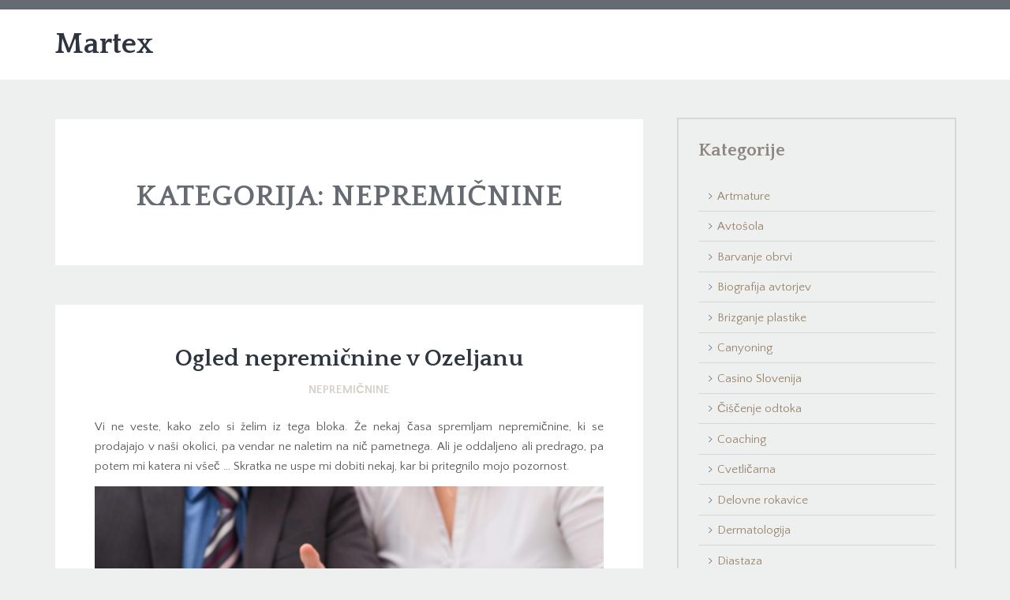

--- FILE ---
content_type: text/html; charset=UTF-8
request_url: https://www.martex.si/category/nepremicnine/
body_size: 11013
content:
<!DOCTYPE html>
<html dir="ltr" lang="sl-SI" prefix="og: https://ogp.me/ns#" class="no-js">
<head>
	<meta charset="UTF-8">
	<meta name="viewport" content="width=device-width">
	<link rel="profile" href="http://gmpg.org/xfn/11">
	<link rel="pingback" href="https://www.martex.si/xmlrpc.php">
	<title>Nepremičnine</title>

		<!-- All in One SEO 4.9.3 - aioseo.com -->
	<meta name="robots" content="noindex, max-image-preview:large" />
	<meta name="keywords" content="nepremičnine,ogled nepremičnine,oglas za nepremičnine,nepremičnina" />
	<link rel="canonical" href="https://www.martex.si/category/nepremicnine/" />
	<meta name="generator" content="All in One SEO (AIOSEO) 4.9.3" />
		<script type="application/ld+json" class="aioseo-schema">
			{"@context":"https:\/\/schema.org","@graph":[{"@type":"BreadcrumbList","@id":"https:\/\/www.martex.si\/category\/nepremicnine\/#breadcrumblist","itemListElement":[{"@type":"ListItem","@id":"https:\/\/www.martex.si#listItem","position":1,"name":"Home","item":"https:\/\/www.martex.si","nextItem":{"@type":"ListItem","@id":"https:\/\/www.martex.si\/category\/nepremicnine\/#listItem","name":"Nepremi\u010dnine"}},{"@type":"ListItem","@id":"https:\/\/www.martex.si\/category\/nepremicnine\/#listItem","position":2,"name":"Nepremi\u010dnine","previousItem":{"@type":"ListItem","@id":"https:\/\/www.martex.si#listItem","name":"Home"}}]},{"@type":"CollectionPage","@id":"https:\/\/www.martex.si\/category\/nepremicnine\/#collectionpage","url":"https:\/\/www.martex.si\/category\/nepremicnine\/","name":"Nepremi\u010dnine","inLanguage":"sl-SI","isPartOf":{"@id":"https:\/\/www.martex.si\/#website"},"breadcrumb":{"@id":"https:\/\/www.martex.si\/category\/nepremicnine\/#breadcrumblist"}},{"@type":"WebSite","@id":"https:\/\/www.martex.si\/#website","url":"https:\/\/www.martex.si\/","name":"Martex","inLanguage":"sl-SI","publisher":{"@id":"https:\/\/www.martex.si\/#"}}]}
		</script>
		<!-- All in One SEO -->

<link rel='dns-prefetch' href='//fonts.googleapis.com' />
<link rel="alternate" type="application/rss+xml" title="Martex &raquo; Vir" href="https://www.martex.si/feed/" />
<link rel="alternate" type="application/rss+xml" title="Martex &raquo; Vir komentarjev" href="https://www.martex.si/comments/feed/" />
<link rel="alternate" type="application/rss+xml" title="Martex &raquo; Nepremičnine Vir kategorije" href="https://www.martex.si/category/nepremicnine/feed/" />
<style id='wp-img-auto-sizes-contain-inline-css' type='text/css'>
img:is([sizes=auto i],[sizes^="auto," i]){contain-intrinsic-size:3000px 1500px}
/*# sourceURL=wp-img-auto-sizes-contain-inline-css */
</style>
<style id='wp-emoji-styles-inline-css' type='text/css'>

	img.wp-smiley, img.emoji {
		display: inline !important;
		border: none !important;
		box-shadow: none !important;
		height: 1em !important;
		width: 1em !important;
		margin: 0 0.07em !important;
		vertical-align: -0.1em !important;
		background: none !important;
		padding: 0 !important;
	}
/*# sourceURL=wp-emoji-styles-inline-css */
</style>
<style id='wp-block-library-inline-css' type='text/css'>
:root{--wp-block-synced-color:#7a00df;--wp-block-synced-color--rgb:122,0,223;--wp-bound-block-color:var(--wp-block-synced-color);--wp-editor-canvas-background:#ddd;--wp-admin-theme-color:#007cba;--wp-admin-theme-color--rgb:0,124,186;--wp-admin-theme-color-darker-10:#006ba1;--wp-admin-theme-color-darker-10--rgb:0,107,160.5;--wp-admin-theme-color-darker-20:#005a87;--wp-admin-theme-color-darker-20--rgb:0,90,135;--wp-admin-border-width-focus:2px}@media (min-resolution:192dpi){:root{--wp-admin-border-width-focus:1.5px}}.wp-element-button{cursor:pointer}:root .has-very-light-gray-background-color{background-color:#eee}:root .has-very-dark-gray-background-color{background-color:#313131}:root .has-very-light-gray-color{color:#eee}:root .has-very-dark-gray-color{color:#313131}:root .has-vivid-green-cyan-to-vivid-cyan-blue-gradient-background{background:linear-gradient(135deg,#00d084,#0693e3)}:root .has-purple-crush-gradient-background{background:linear-gradient(135deg,#34e2e4,#4721fb 50%,#ab1dfe)}:root .has-hazy-dawn-gradient-background{background:linear-gradient(135deg,#faaca8,#dad0ec)}:root .has-subdued-olive-gradient-background{background:linear-gradient(135deg,#fafae1,#67a671)}:root .has-atomic-cream-gradient-background{background:linear-gradient(135deg,#fdd79a,#004a59)}:root .has-nightshade-gradient-background{background:linear-gradient(135deg,#330968,#31cdcf)}:root .has-midnight-gradient-background{background:linear-gradient(135deg,#020381,#2874fc)}:root{--wp--preset--font-size--normal:16px;--wp--preset--font-size--huge:42px}.has-regular-font-size{font-size:1em}.has-larger-font-size{font-size:2.625em}.has-normal-font-size{font-size:var(--wp--preset--font-size--normal)}.has-huge-font-size{font-size:var(--wp--preset--font-size--huge)}.has-text-align-center{text-align:center}.has-text-align-left{text-align:left}.has-text-align-right{text-align:right}.has-fit-text{white-space:nowrap!important}#end-resizable-editor-section{display:none}.aligncenter{clear:both}.items-justified-left{justify-content:flex-start}.items-justified-center{justify-content:center}.items-justified-right{justify-content:flex-end}.items-justified-space-between{justify-content:space-between}.screen-reader-text{border:0;clip-path:inset(50%);height:1px;margin:-1px;overflow:hidden;padding:0;position:absolute;width:1px;word-wrap:normal!important}.screen-reader-text:focus{background-color:#ddd;clip-path:none;color:#444;display:block;font-size:1em;height:auto;left:5px;line-height:normal;padding:15px 23px 14px;text-decoration:none;top:5px;width:auto;z-index:100000}html :where(.has-border-color){border-style:solid}html :where([style*=border-top-color]){border-top-style:solid}html :where([style*=border-right-color]){border-right-style:solid}html :where([style*=border-bottom-color]){border-bottom-style:solid}html :where([style*=border-left-color]){border-left-style:solid}html :where([style*=border-width]){border-style:solid}html :where([style*=border-top-width]){border-top-style:solid}html :where([style*=border-right-width]){border-right-style:solid}html :where([style*=border-bottom-width]){border-bottom-style:solid}html :where([style*=border-left-width]){border-left-style:solid}html :where(img[class*=wp-image-]){height:auto;max-width:100%}:where(figure){margin:0 0 1em}html :where(.is-position-sticky){--wp-admin--admin-bar--position-offset:var(--wp-admin--admin-bar--height,0px)}@media screen and (max-width:600px){html :where(.is-position-sticky){--wp-admin--admin-bar--position-offset:0px}}

/*# sourceURL=wp-block-library-inline-css */
</style><style id='global-styles-inline-css' type='text/css'>
:root{--wp--preset--aspect-ratio--square: 1;--wp--preset--aspect-ratio--4-3: 4/3;--wp--preset--aspect-ratio--3-4: 3/4;--wp--preset--aspect-ratio--3-2: 3/2;--wp--preset--aspect-ratio--2-3: 2/3;--wp--preset--aspect-ratio--16-9: 16/9;--wp--preset--aspect-ratio--9-16: 9/16;--wp--preset--color--black: #000000;--wp--preset--color--cyan-bluish-gray: #abb8c3;--wp--preset--color--white: #ffffff;--wp--preset--color--pale-pink: #f78da7;--wp--preset--color--vivid-red: #cf2e2e;--wp--preset--color--luminous-vivid-orange: #ff6900;--wp--preset--color--luminous-vivid-amber: #fcb900;--wp--preset--color--light-green-cyan: #7bdcb5;--wp--preset--color--vivid-green-cyan: #00d084;--wp--preset--color--pale-cyan-blue: #8ed1fc;--wp--preset--color--vivid-cyan-blue: #0693e3;--wp--preset--color--vivid-purple: #9b51e0;--wp--preset--gradient--vivid-cyan-blue-to-vivid-purple: linear-gradient(135deg,rgb(6,147,227) 0%,rgb(155,81,224) 100%);--wp--preset--gradient--light-green-cyan-to-vivid-green-cyan: linear-gradient(135deg,rgb(122,220,180) 0%,rgb(0,208,130) 100%);--wp--preset--gradient--luminous-vivid-amber-to-luminous-vivid-orange: linear-gradient(135deg,rgb(252,185,0) 0%,rgb(255,105,0) 100%);--wp--preset--gradient--luminous-vivid-orange-to-vivid-red: linear-gradient(135deg,rgb(255,105,0) 0%,rgb(207,46,46) 100%);--wp--preset--gradient--very-light-gray-to-cyan-bluish-gray: linear-gradient(135deg,rgb(238,238,238) 0%,rgb(169,184,195) 100%);--wp--preset--gradient--cool-to-warm-spectrum: linear-gradient(135deg,rgb(74,234,220) 0%,rgb(151,120,209) 20%,rgb(207,42,186) 40%,rgb(238,44,130) 60%,rgb(251,105,98) 80%,rgb(254,248,76) 100%);--wp--preset--gradient--blush-light-purple: linear-gradient(135deg,rgb(255,206,236) 0%,rgb(152,150,240) 100%);--wp--preset--gradient--blush-bordeaux: linear-gradient(135deg,rgb(254,205,165) 0%,rgb(254,45,45) 50%,rgb(107,0,62) 100%);--wp--preset--gradient--luminous-dusk: linear-gradient(135deg,rgb(255,203,112) 0%,rgb(199,81,192) 50%,rgb(65,88,208) 100%);--wp--preset--gradient--pale-ocean: linear-gradient(135deg,rgb(255,245,203) 0%,rgb(182,227,212) 50%,rgb(51,167,181) 100%);--wp--preset--gradient--electric-grass: linear-gradient(135deg,rgb(202,248,128) 0%,rgb(113,206,126) 100%);--wp--preset--gradient--midnight: linear-gradient(135deg,rgb(2,3,129) 0%,rgb(40,116,252) 100%);--wp--preset--font-size--small: 13px;--wp--preset--font-size--medium: 20px;--wp--preset--font-size--large: 36px;--wp--preset--font-size--x-large: 42px;--wp--preset--spacing--20: 0.44rem;--wp--preset--spacing--30: 0.67rem;--wp--preset--spacing--40: 1rem;--wp--preset--spacing--50: 1.5rem;--wp--preset--spacing--60: 2.25rem;--wp--preset--spacing--70: 3.38rem;--wp--preset--spacing--80: 5.06rem;--wp--preset--shadow--natural: 6px 6px 9px rgba(0, 0, 0, 0.2);--wp--preset--shadow--deep: 12px 12px 50px rgba(0, 0, 0, 0.4);--wp--preset--shadow--sharp: 6px 6px 0px rgba(0, 0, 0, 0.2);--wp--preset--shadow--outlined: 6px 6px 0px -3px rgb(255, 255, 255), 6px 6px rgb(0, 0, 0);--wp--preset--shadow--crisp: 6px 6px 0px rgb(0, 0, 0);}:where(.is-layout-flex){gap: 0.5em;}:where(.is-layout-grid){gap: 0.5em;}body .is-layout-flex{display: flex;}.is-layout-flex{flex-wrap: wrap;align-items: center;}.is-layout-flex > :is(*, div){margin: 0;}body .is-layout-grid{display: grid;}.is-layout-grid > :is(*, div){margin: 0;}:where(.wp-block-columns.is-layout-flex){gap: 2em;}:where(.wp-block-columns.is-layout-grid){gap: 2em;}:where(.wp-block-post-template.is-layout-flex){gap: 1.25em;}:where(.wp-block-post-template.is-layout-grid){gap: 1.25em;}.has-black-color{color: var(--wp--preset--color--black) !important;}.has-cyan-bluish-gray-color{color: var(--wp--preset--color--cyan-bluish-gray) !important;}.has-white-color{color: var(--wp--preset--color--white) !important;}.has-pale-pink-color{color: var(--wp--preset--color--pale-pink) !important;}.has-vivid-red-color{color: var(--wp--preset--color--vivid-red) !important;}.has-luminous-vivid-orange-color{color: var(--wp--preset--color--luminous-vivid-orange) !important;}.has-luminous-vivid-amber-color{color: var(--wp--preset--color--luminous-vivid-amber) !important;}.has-light-green-cyan-color{color: var(--wp--preset--color--light-green-cyan) !important;}.has-vivid-green-cyan-color{color: var(--wp--preset--color--vivid-green-cyan) !important;}.has-pale-cyan-blue-color{color: var(--wp--preset--color--pale-cyan-blue) !important;}.has-vivid-cyan-blue-color{color: var(--wp--preset--color--vivid-cyan-blue) !important;}.has-vivid-purple-color{color: var(--wp--preset--color--vivid-purple) !important;}.has-black-background-color{background-color: var(--wp--preset--color--black) !important;}.has-cyan-bluish-gray-background-color{background-color: var(--wp--preset--color--cyan-bluish-gray) !important;}.has-white-background-color{background-color: var(--wp--preset--color--white) !important;}.has-pale-pink-background-color{background-color: var(--wp--preset--color--pale-pink) !important;}.has-vivid-red-background-color{background-color: var(--wp--preset--color--vivid-red) !important;}.has-luminous-vivid-orange-background-color{background-color: var(--wp--preset--color--luminous-vivid-orange) !important;}.has-luminous-vivid-amber-background-color{background-color: var(--wp--preset--color--luminous-vivid-amber) !important;}.has-light-green-cyan-background-color{background-color: var(--wp--preset--color--light-green-cyan) !important;}.has-vivid-green-cyan-background-color{background-color: var(--wp--preset--color--vivid-green-cyan) !important;}.has-pale-cyan-blue-background-color{background-color: var(--wp--preset--color--pale-cyan-blue) !important;}.has-vivid-cyan-blue-background-color{background-color: var(--wp--preset--color--vivid-cyan-blue) !important;}.has-vivid-purple-background-color{background-color: var(--wp--preset--color--vivid-purple) !important;}.has-black-border-color{border-color: var(--wp--preset--color--black) !important;}.has-cyan-bluish-gray-border-color{border-color: var(--wp--preset--color--cyan-bluish-gray) !important;}.has-white-border-color{border-color: var(--wp--preset--color--white) !important;}.has-pale-pink-border-color{border-color: var(--wp--preset--color--pale-pink) !important;}.has-vivid-red-border-color{border-color: var(--wp--preset--color--vivid-red) !important;}.has-luminous-vivid-orange-border-color{border-color: var(--wp--preset--color--luminous-vivid-orange) !important;}.has-luminous-vivid-amber-border-color{border-color: var(--wp--preset--color--luminous-vivid-amber) !important;}.has-light-green-cyan-border-color{border-color: var(--wp--preset--color--light-green-cyan) !important;}.has-vivid-green-cyan-border-color{border-color: var(--wp--preset--color--vivid-green-cyan) !important;}.has-pale-cyan-blue-border-color{border-color: var(--wp--preset--color--pale-cyan-blue) !important;}.has-vivid-cyan-blue-border-color{border-color: var(--wp--preset--color--vivid-cyan-blue) !important;}.has-vivid-purple-border-color{border-color: var(--wp--preset--color--vivid-purple) !important;}.has-vivid-cyan-blue-to-vivid-purple-gradient-background{background: var(--wp--preset--gradient--vivid-cyan-blue-to-vivid-purple) !important;}.has-light-green-cyan-to-vivid-green-cyan-gradient-background{background: var(--wp--preset--gradient--light-green-cyan-to-vivid-green-cyan) !important;}.has-luminous-vivid-amber-to-luminous-vivid-orange-gradient-background{background: var(--wp--preset--gradient--luminous-vivid-amber-to-luminous-vivid-orange) !important;}.has-luminous-vivid-orange-to-vivid-red-gradient-background{background: var(--wp--preset--gradient--luminous-vivid-orange-to-vivid-red) !important;}.has-very-light-gray-to-cyan-bluish-gray-gradient-background{background: var(--wp--preset--gradient--very-light-gray-to-cyan-bluish-gray) !important;}.has-cool-to-warm-spectrum-gradient-background{background: var(--wp--preset--gradient--cool-to-warm-spectrum) !important;}.has-blush-light-purple-gradient-background{background: var(--wp--preset--gradient--blush-light-purple) !important;}.has-blush-bordeaux-gradient-background{background: var(--wp--preset--gradient--blush-bordeaux) !important;}.has-luminous-dusk-gradient-background{background: var(--wp--preset--gradient--luminous-dusk) !important;}.has-pale-ocean-gradient-background{background: var(--wp--preset--gradient--pale-ocean) !important;}.has-electric-grass-gradient-background{background: var(--wp--preset--gradient--electric-grass) !important;}.has-midnight-gradient-background{background: var(--wp--preset--gradient--midnight) !important;}.has-small-font-size{font-size: var(--wp--preset--font-size--small) !important;}.has-medium-font-size{font-size: var(--wp--preset--font-size--medium) !important;}.has-large-font-size{font-size: var(--wp--preset--font-size--large) !important;}.has-x-large-font-size{font-size: var(--wp--preset--font-size--x-large) !important;}
/*# sourceURL=global-styles-inline-css */
</style>

<style id='classic-theme-styles-inline-css' type='text/css'>
/*! This file is auto-generated */
.wp-block-button__link{color:#fff;background-color:#32373c;border-radius:9999px;box-shadow:none;text-decoration:none;padding:calc(.667em + 2px) calc(1.333em + 2px);font-size:1.125em}.wp-block-file__button{background:#32373c;color:#fff;text-decoration:none}
/*# sourceURL=/wp-includes/css/classic-themes.min.css */
</style>
<link rel='stylesheet' id='sentio-fonts-css' href='//fonts.googleapis.com/css?family=Quattrocento%3A400%2C700%7CQuattrocento+Sans%3A400%2C700&#038;subset=latin%2Clatin-ext' type='text/css' media='all' />
<link rel='stylesheet' id='sentio-style-css' href='https://www.martex.si/wp-content/themes/sentio/style.css?ver=6.9' type='text/css' media='all' />
<style id='sentio-style-inline-css' type='text/css'>
.hero-message * { color: # !important;}
/*# sourceURL=sentio-style-inline-css */
</style>
<script type="text/javascript" src="https://www.martex.si/wp-includes/js/jquery/jquery.min.js?ver=3.7.1" id="jquery-core-js"></script>
<script type="text/javascript" src="https://www.martex.si/wp-includes/js/jquery/jquery-migrate.min.js?ver=3.4.1" id="jquery-migrate-js"></script>
<link rel="https://api.w.org/" href="https://www.martex.si/wp-json/" /><link rel="alternate" title="JSON" type="application/json" href="https://www.martex.si/wp-json/wp/v2/categories/121" /><link rel="EditURI" type="application/rsd+xml" title="RSD" href="https://www.martex.si/xmlrpc.php?rsd" />
<meta name="generator" content="WordPress 6.9" />
<link rel='stylesheet' id='remove-style-meta-css' href='https://www.martex.si/wp-content/plugins/wp-author-date-and-meta-remover/css/entrymetastyle.css?ver=1.0' type='text/css' media='all' />
</head>

<body class="archive category category-nepremicnine category-121 wp-theme-sentio">
		<div id="page-canvas" class="main-container">
			<header id="page-header" class="main-header bg-white header-one" role="banner">
	<section class="header-meta bg-gamma text-beta">
		<div class="container">
			<div class="row">
				<div class="col-md-7">
					<div class="header-meta-text">
											</div>
				</div>
				<div class="col-md-5">
					<div class="header-social align-right">
											</div>
				</div>
			</div>
		</div>
	</section> <!-- /.header-meta -->

	<section class="header-nav">
		<div class="container">
			<div class="row make-vertical">
				<div class="col-sm-4">
					<figure class="brand-identity">
						<h2><a class="text-alpha" href="https://www.martex.si/" rel="home">Martex</a></h2>						
					</figure>
				</div>
				<div class="col-sm-8">
					<nav class="primary-navigation align-right text-uppercase">
						<a href="#" class="nav-devices font-2x"><i data-icon="&#xf394;"></i></a>
						<ul class="inline-list"></ul>					</nav>
				</div>
			</div>
		</div>
	</section> <!-- /.header-nav -->
</header> <!-- /.main-container -->

	<main class="main-content" role="main">
		<section class="content-box">
			<div class="container">
				<div class="row">
					<div class="col-md-8">
						<div class="bg-white text-center text-uppercase meta-title"><h2 class="text-gamma">Kategorija: <span>Nepremičnine</span></h2></div><article id="post-123" class="bg-white dh-post post-123 post type-post status-publish format-standard hentry category-nepremicnine tag-nepremicnina tag-nepremicnine tag-oglas-za-nepremicnine tag-ogled-nepremicnine">
		
	<div class="post-content">
		<h3 class="post-title text-center"><a href="https://www.martex.si/ogled-nepremicnine-v-ozeljanu/" class="text-alpha" rel="bookmark">Ogled nepremičnine v Ozeljanu</a></h3>		<h5 class="post-categories text-center text-beta font-alpha text-uppercase"><a href="https://www.martex.si/category/nepremicnine/" rel="category tag">Nepremičnine</a></h5>
		<div class="post-body-content">
			<p style="text-align: justify;"><span style="font-weight: 400;">Vi ne veste, kako zelo si želim iz tega bloka. Že nekaj časa spremljam nepremičnine, ki se prodajajo v naši okolici, pa vendar ne naletim na nič pametnega. Ali je oddaljeno ali predrago, pa potem mi katera ni všeč … Skratka ne uspe mi dobiti nekaj, kar bi pritegnilo mojo pozornost.</span></p>
<p style="text-align: justify;"><span style="font-weight: 400;"><img fetchpriority="high" decoding="async" class="aligncenter size-full wp-image-124" src="https://www.martex.si/wp-content/uploads/2021/07/nepremicnine.jpg" alt="" width="1920" height="1281" srcset="https://www.martex.si/wp-content/uploads/2021/07/nepremicnine.jpg 1920w, https://www.martex.si/wp-content/uploads/2021/07/nepremicnine-300x200.jpg 300w, https://www.martex.si/wp-content/uploads/2021/07/nepremicnine-1024x683.jpg 1024w, https://www.martex.si/wp-content/uploads/2021/07/nepremicnine-768x512.jpg 768w, https://www.martex.si/wp-content/uploads/2021/07/nepremicnine-1536x1025.jpg 1536w" sizes="(max-width: 1920px) 100vw, 1920px" /></span></p>
<p style="text-align: justify;"><span style="font-weight: 400;">Tu v bloku mi ni všeč. Imam neprijazne sosede, vse jih moti, nagajajo, kradejo, pišejo razna sporočila na avtomobile, prilepijo jih tudi na vhodna vrata in še in še. Pa že na splošno mi te mansardne nepremičnine niso všeč, kakršno je naše stanovanje. Tej nizki stropi, mali vogali pa poleti vročina zaradi slabe izolacije in pozimi mraz. Lahko bi vložil nekaj v obnovo, vendar mi je sedaj škoda menjavati okna, pa kupiti novo klimo, izolirati balkon, če razmišljam o nakupu nove nepremičnine, ki bi mi bila všeč, na lepi lokaciji.</span></p>
<p style="text-align: justify;"><span style="font-weight: 400;">Tako sem nekega dne zasledil zanimiv oglas, da se v Ozeljanu, to je kakšnih 10 minut stran od tu, prodajajo zanimive nepremičnine, nove, za malo zemlje okoli, v urbanem naselju. Ker me je slika in cena pritegnila, sem poklical in se dogovoril za ogled. Ko sem prispel v Ozeljan, sem opazil, da nisem edini, ki se zanima za te <a href="https://www.obala-realestate.com/si" target="_blank" rel="noopener">nepremičnine</a>. Bilo nas je kar nekaj, mislim, da 4 družine. Agent nam je pokazal nepremičnine, malo smo si pa še sami ogledali okolico in notranjost. Na voljo so 4 hiše. Kar mi je všeč, je to, da se ne držijo čisto skupaj in da imaš dovolj prostora, da si urediš malo zasebnosti.</span></p>
<p style="text-align: justify;"><span style="font-weight: 400;">Tam sem izvedel, da v ceni, ki je bila zapisana v oglasu za nepremičnine, ni bil dodan tudi davek, zato je bila cena tako mamljiva. Ko sem prištel zraven še davek, sem ugotovil, da so te nepremičnine kar precej dražje in žal si jih za to ceno ne morem več privoščiti. Zato bo treba iskati naprej. </span>&hellip;</p>		</div>
						<footer class="post-meta">
			<div class="row">
				<div class="col-md-6">
					<time class="post-date">29. julija, 2021</time><ul class="inline-list post-tags"><li><a href="https://www.martex.si/tag/nepremicnina/" rel="tag">nepremičnina</a></li><li><a href="https://www.martex.si/tag/nepremicnine/" rel="tag">nepremičnine</a></li><li><a href="https://www.martex.si/tag/oglas-za-nepremicnine/" rel="tag">oglas za nepremičnine</a></li><li><a href="https://www.martex.si/tag/ogled-nepremicnine/" rel="tag">ogled nepremičnine</a></li></ul>				</div>
				<div class="col-md-6">
					<div class="align-right">
											</div>
				</div>
			</div>
		</footer>
			</div>
</article>



						<div class="post-pagination align-center">
													</div>

											</div>
					<div class="col-md-4">
						<div id="categories-2" class="dh-widget widget_categories"><h4 class="widget-title text-delta">Kategorije</h4>
			<ul>
					<li class="cat-item cat-item-484"><a href="https://www.martex.si/category/artmature/">Artmature</a>
</li>
	<li class="cat-item cat-item-33"><a href="https://www.martex.si/category/avtosola/">Avtošola</a>
</li>
	<li class="cat-item cat-item-106"><a href="https://www.martex.si/category/barvanje-obrvi/">Barvanje obrvi</a>
</li>
	<li class="cat-item cat-item-430"><a href="https://www.martex.si/category/biografija-avtorjev/">Biografija avtorjev</a>
</li>
	<li class="cat-item cat-item-202"><a href="https://www.martex.si/category/brizganje-plastike/">Brizganje plastike</a>
</li>
	<li class="cat-item cat-item-385"><a href="https://www.martex.si/category/canyoning/">Canyoning</a>
</li>
	<li class="cat-item cat-item-149"><a href="https://www.martex.si/category/casino-slovenija/">Casino Slovenija</a>
</li>
	<li class="cat-item cat-item-311"><a href="https://www.martex.si/category/ciscenje-odtoka/">Čiščenje odtoka</a>
</li>
	<li class="cat-item cat-item-472"><a href="https://www.martex.si/category/coaching/">Coaching</a>
</li>
	<li class="cat-item cat-item-159"><a href="https://www.martex.si/category/cvetlicarna/">Cvetličarna</a>
</li>
	<li class="cat-item cat-item-111"><a href="https://www.martex.si/category/delovne-rokavice/">Delovne rokavice</a>
</li>
	<li class="cat-item cat-item-164"><a href="https://www.martex.si/category/dermatologija/">Dermatologija</a>
</li>
	<li class="cat-item cat-item-72"><a href="https://www.martex.si/category/diastaza/">Diastaza</a>
</li>
	<li class="cat-item cat-item-328"><a href="https://www.martex.si/category/domaca-zival/">Domača žival</a>
</li>
	<li class="cat-item cat-item-351"><a href="https://www.martex.si/category/elektricna-energija/">Električna energija</a>
</li>
	<li class="cat-item cat-item-443"><a href="https://www.martex.si/category/embalaza/">Embalaža</a>
</li>
	<li class="cat-item cat-item-323"><a href="https://www.martex.si/category/energijske-pijace/">Energijske pijače</a>
</li>
	<li class="cat-item cat-item-419"><a href="https://www.martex.si/category/fizioterapija-obala/">Fizioterapija Obala</a>
</li>
	<li class="cat-item cat-item-12"><a href="https://www.martex.si/category/fotografije-za-dokumente/">Fotografije za dokumente</a>
</li>
	<li class="cat-item cat-item-154"><a href="https://www.martex.si/category/garazna-vrata/">Garažna vrata</a>
</li>
	<li class="cat-item cat-item-362"><a href="https://www.martex.si/category/gastroskopija/">Gastroskopija</a>
</li>
	<li class="cat-item cat-item-23"><a href="https://www.martex.si/category/gotovi-parket/">Gotovi parket</a>
</li>
	<li class="cat-item cat-item-174"><a href="https://www.martex.si/category/gradbeni-oder/">Gradbeni oder</a>
</li>
	<li class="cat-item cat-item-189"><a href="https://www.martex.si/category/gugalnica/">Gugalnica</a>
</li>
	<li class="cat-item cat-item-356"><a href="https://www.martex.si/category/hladilniki/">Hladilniki</a>
</li>
	<li class="cat-item cat-item-211"><a href="https://www.martex.si/category/illy/">Illy</a>
</li>
	<li class="cat-item cat-item-257"><a href="https://www.martex.si/category/imunoterapija/">Imunoterapija</a>
</li>
	<li class="cat-item cat-item-305"><a href="https://www.martex.si/category/invisalign/">Invisalign</a>
</li>
	<li class="cat-item cat-item-437"><a href="https://www.martex.si/category/izdelava-prototipa/">Izdelava prototipa</a>
</li>
	<li class="cat-item cat-item-77"><a href="https://www.martex.si/category/izolacija-strehe/">Izolacija strehe</a>
</li>
	<li class="cat-item cat-item-88"><a href="https://www.martex.si/category/javna-narocila/">Javna naročila</a>
</li>
	<li class="cat-item cat-item-40"><a href="https://www.martex.si/category/jogi/">Jogi</a>
</li>
	<li class="cat-item cat-item-139"><a href="https://www.martex.si/category/kavni-aparat/">Kavni aparat</a>
</li>
	<li class="cat-item cat-item-179"><a href="https://www.martex.si/category/klicni-center/">Klicni center</a>
</li>
	<li class="cat-item cat-item-144"><a href="https://www.martex.si/category/kolagen/">Kolagen</a>
</li>
	<li class="cat-item cat-item-230"><a href="https://www.martex.si/category/kolo/">Kolo</a>
</li>
	<li class="cat-item cat-item-374"><a href="https://www.martex.si/category/komarniki/">Komarniki</a>
</li>
	<li class="cat-item cat-item-460"><a href="https://www.martex.si/category/kompost/">Kompost</a>
</li>
	<li class="cat-item cat-item-93"><a href="https://www.martex.si/category/kopalniske-ploscice/">Kopalniške ploščice</a>
</li>
	<li class="cat-item cat-item-47"><a href="https://www.martex.si/category/korektor/">Korektor</a>
</li>
	<li class="cat-item cat-item-103"><a href="https://www.martex.si/category/koze/">Koze</a>
</li>
	<li class="cat-item cat-item-334"><a href="https://www.martex.si/category/kritina/">Kritina</a>
</li>
	<li class="cat-item cat-item-408"><a href="https://www.martex.si/category/lezisce/">Ležišče</a>
</li>
	<li class="cat-item cat-item-294"><a href="https://www.martex.si/category/lov/">Lov</a>
</li>
	<li class="cat-item cat-item-35"><a href="https://www.martex.si/category/markiza/">Markiza</a>
</li>
	<li class="cat-item cat-item-83"><a href="https://www.martex.si/category/movado/">Movado</a>
</li>
	<li class="cat-item cat-item-121 current-cat"><a aria-current="page" href="https://www.martex.si/category/nepremicnine/">Nepremičnine</a>
</li>
	<li class="cat-item cat-item-227"><a href="https://www.martex.si/category/nepremicnine-koper/">Nepremičnine Koper</a>
</li>
	<li class="cat-item cat-item-129"><a href="https://www.martex.si/category/nissan/">Nissan</a>
</li>
	<li class="cat-item cat-item-57"><a href="https://www.martex.si/category/nogavice/">Nogavice</a>
</li>
	<li class="cat-item cat-item-391"><a href="https://www.martex.si/category/obutev/">Obutev</a>
</li>
	<li class="cat-item cat-item-413"><a href="https://www.martex.si/category/obvladovanje-proizvodnje/">Obvladovanje proizvodnje</a>
</li>
	<li class="cat-item cat-item-380"><a href="https://www.martex.si/category/olivno-olje-za-obraz/">Olivno olje za obraz</a>
</li>
	<li class="cat-item cat-item-52"><a href="https://www.martex.si/category/omega-3/">Omega 3</a>
</li>
	<li class="cat-item cat-item-17"><a href="https://www.martex.si/category/orehova-jedrca/">Orehova jedrca</a>
</li>
	<li class="cat-item cat-item-478"><a href="https://www.martex.si/category/osebna-rast/">Osebna rast</a>
</li>
	<li class="cat-item cat-item-2"><a href="https://www.martex.si/category/plovila/">Plovila</a>
</li>
	<li class="cat-item cat-item-169"><a href="https://www.martex.si/category/podlozke/">Podložke</a>
</li>
	<li class="cat-item cat-item-300"><a href="https://www.martex.si/category/povisan-sladkor/">Povišan sladkor</a>
</li>
	<li class="cat-item cat-item-283"><a href="https://www.martex.si/category/prenosni-racunalniki/">Prenosni računalniki</a>
</li>
	<li class="cat-item cat-item-425"><a href="https://www.martex.si/category/prodaja-nepremicnine/">Prodaja nepremičnine</a>
</li>
	<li class="cat-item cat-item-466"><a href="https://www.martex.si/category/promocijski-material/">Promocijski material</a>
</li>
	<li class="cat-item cat-item-449"><a href="https://www.martex.si/category/prosti-cas/">Prosti čas</a>
</li>
	<li class="cat-item cat-item-397"><a href="https://www.martex.si/category/protetika/">Protetika</a>
</li>
	<li class="cat-item cat-item-402"><a href="https://www.martex.si/category/rafting-bovec/">Rafting Bovec</a>
</li>
	<li class="cat-item cat-item-262"><a href="https://www.martex.si/category/restavracija/">Restavracija</a>
</li>
	<li class="cat-item cat-item-288"><a href="https://www.martex.si/category/revmatoidni-artritis/">Revmatoidni artritis</a>
</li>
	<li class="cat-item cat-item-221"><a href="https://www.martex.si/category/rocno-izdelane-lutke/">Ročno izdelane lutke</a>
</li>
	<li class="cat-item cat-item-251"><a href="https://www.martex.si/category/rocno-orodje/">Ročno orodje</a>
</li>
	<li class="cat-item cat-item-98"><a href="https://www.martex.si/category/salonarji/">Salonarji</a>
</li>
	<li class="cat-item cat-item-368"><a href="https://www.martex.si/category/sampon/">Šampon</a>
</li>
	<li class="cat-item cat-item-7"><a href="https://www.martex.si/category/soncne-celice/">Sončne celice</a>
</li>
	<li class="cat-item cat-item-194"><a href="https://www.martex.si/category/spodnje-perilo/">Spodnje perilo</a>
</li>
	<li class="cat-item cat-item-346"><a href="https://www.martex.si/category/stresna-kritina/">Strešna kritina</a>
</li>
	<li class="cat-item cat-item-207"><a href="https://www.martex.si/category/stresniki/">Strešniki</a>
</li>
	<li class="cat-item cat-item-184"><a href="https://www.martex.si/category/svetilke/">Svetilke</a>
</li>
	<li class="cat-item cat-item-246"><a href="https://www.martex.si/category/tagheuer/">Tagheuer</a>
</li>
	<li class="cat-item cat-item-116"><a href="https://www.martex.si/category/tehnicni-pregledi/">Tehnični pregledi</a>
</li>
	<li class="cat-item cat-item-62"><a href="https://www.martex.si/category/tende/">Tende</a>
</li>
	<li class="cat-item cat-item-317"><a href="https://www.martex.si/category/tinitus/">Tinitus</a>
</li>
	<li class="cat-item cat-item-340"><a href="https://www.martex.si/category/toplotna-crpalka/">Toplotna črpalka</a>
</li>
	<li class="cat-item cat-item-241"><a href="https://www.martex.si/category/trda-voda/">Trda voda</a>
</li>
	<li class="cat-item cat-item-67"><a href="https://www.martex.si/category/unikatna-darila/">Unikatna darila</a>
</li>
	<li class="cat-item cat-item-455"><a href="https://www.martex.si/category/varnost-pri-delu/">Varnost pri delu</a>
</li>
	<li class="cat-item cat-item-272"><a href="https://www.martex.si/category/vrtni-center-gasperin/">Vrtni center Gašperin</a>
</li>
	<li class="cat-item cat-item-278"><a href="https://www.martex.si/category/vrtni-stoli/">Vrtni stoli</a>
</li>
	<li class="cat-item cat-item-236"><a href="https://www.martex.si/category/zaluzije/">žaluzije</a>
</li>
	<li class="cat-item cat-item-266"><a href="https://www.martex.si/category/zaprtost/">Zaprtost</a>
</li>
	<li class="cat-item cat-item-216"><a href="https://www.martex.si/category/zenske-prsi/">Ženske prsi</a>
</li>
	<li class="cat-item cat-item-134"><a href="https://www.martex.si/category/zobozdravnik-dravograd/">Zobozdravnik Dravograd</a>
</li>
			</ul>

			</div><div id="tag_cloud-2" class="dh-widget widget_tag_cloud"><h4 class="widget-title text-delta">Oznake</h4><div class="tagcloud"><a href="https://www.martex.si/tag/apartma-ob-plazi/" class="tag-cloud-link tag-link-375 tag-link-position-1" style="font-size: 8pt;" aria-label="apartma ob plaži (1 predmet)">apartma ob plaži</a>
<a href="https://www.martex.si/tag/bolecina-v-trebuhu/" class="tag-cloud-link tag-link-363 tag-link-position-2" style="font-size: 8pt;" aria-label="bolečina v trebuhu (1 predmet)">bolečina v trebuhu</a>
<a href="https://www.martex.si/tag/dermatologija/" class="tag-cloud-link tag-link-168 tag-link-position-3" style="font-size: 16.4pt;" aria-label="dermatologija (2 predmeta)">dermatologija</a>
<a href="https://www.martex.si/tag/domace-zivali/" class="tag-cloud-link tag-link-329 tag-link-position-4" style="font-size: 8pt;" aria-label="domače živali (1 predmet)">domače živali</a>
<a href="https://www.martex.si/tag/druzinski-dopust/" class="tag-cloud-link tag-link-376 tag-link-position-5" style="font-size: 8pt;" aria-label="družinski dopust (1 predmet)">družinski dopust</a>
<a href="https://www.martex.si/tag/energijske-pijace/" class="tag-cloud-link tag-link-325 tag-link-position-6" style="font-size: 8pt;" aria-label="Energijske pijače (1 predmet)">Energijske pijače</a>
<a href="https://www.martex.si/tag/fakulteta/" class="tag-cloud-link tag-link-326 tag-link-position-7" style="font-size: 8pt;" aria-label="Fakulteta (1 predmet)">Fakulteta</a>
<a href="https://www.martex.si/tag/gastroskopija/" class="tag-cloud-link tag-link-364 tag-link-position-8" style="font-size: 8pt;" aria-label="gastroskopija (1 predmet)">gastroskopija</a>
<a href="https://www.martex.si/tag/igra-z-zajcem/" class="tag-cloud-link tag-link-330 tag-link-position-9" style="font-size: 8pt;" aria-label="igra z zajcem (1 predmet)">igra z zajcem</a>
<a href="https://www.martex.si/tag/izbira-sampona/" class="tag-cloud-link tag-link-370 tag-link-position-10" style="font-size: 8pt;" aria-label="izbira šampona (1 predmet)">izbira šampona</a>
<a href="https://www.martex.si/tag/kletka-za-zajca/" class="tag-cloud-link tag-link-331 tag-link-position-11" style="font-size: 8pt;" aria-label="kletka za zajca (1 predmet)">kletka za zajca</a>
<a href="https://www.martex.si/tag/kofein/" class="tag-cloud-link tag-link-327 tag-link-position-12" style="font-size: 8pt;" aria-label="kofein (1 predmet)">kofein</a>
<a href="https://www.martex.si/tag/koza/" class="tag-cloud-link tag-link-105 tag-link-position-13" style="font-size: 16.4pt;" aria-label="koza (2 predmeta)">koza</a>
<a href="https://www.martex.si/tag/kritina/" class="tag-cloud-link tag-link-335 tag-link-position-14" style="font-size: 8pt;" aria-label="kritina (1 predmet)">kritina</a>
<a href="https://www.martex.si/tag/lezisce/" class="tag-cloud-link tag-link-41 tag-link-position-15" style="font-size: 16.4pt;" aria-label="ležišče (2 predmeta)">ležišče</a>
<a href="https://www.martex.si/tag/morje/" class="tag-cloud-link tag-link-5 tag-link-position-16" style="font-size: 16.4pt;" aria-label="morje (2 predmeta)">morje</a>
<a href="https://www.martex.si/tag/najboljsa-toplotna-crpalka/" class="tag-cloud-link tag-link-341 tag-link-position-17" style="font-size: 8pt;" aria-label="najboljša toplotna črpalka (1 predmet)">najboljša toplotna črpalka</a>
<a href="https://www.martex.si/tag/naravni-sampon/" class="tag-cloud-link tag-link-371 tag-link-position-18" style="font-size: 8pt;" aria-label="naravni šampon (1 predmet)">naravni šampon</a>
<a href="https://www.martex.si/tag/nega-koze/" class="tag-cloud-link tag-link-51 tag-link-position-19" style="font-size: 22pt;" aria-label="nega kože (3 predmeti)">nega kože</a>
<a href="https://www.martex.si/tag/nepremicnine/" class="tag-cloud-link tag-link-122 tag-link-position-20" style="font-size: 16.4pt;" aria-label="nepremičnine (2 predmeta)">nepremičnine</a>
<a href="https://www.martex.si/tag/nova-kritina/" class="tag-cloud-link tag-link-336 tag-link-position-21" style="font-size: 8pt;" aria-label="nova kritina (1 predmet)">nova kritina</a>
<a href="https://www.martex.si/tag/obnova-stresne-kritine/" class="tag-cloud-link tag-link-347 tag-link-position-22" style="font-size: 8pt;" aria-label="obnova strešne kritine (1 predmet)">obnova strešne kritine</a>
<a href="https://www.martex.si/tag/obcutljivo-lasisce/" class="tag-cloud-link tag-link-372 tag-link-position-23" style="font-size: 8pt;" aria-label="občutljivo lasišče (1 predmet)">občutljivo lasišče</a>
<a href="https://www.martex.si/tag/ogrevanje-doma/" class="tag-cloud-link tag-link-342 tag-link-position-24" style="font-size: 8pt;" aria-label="ogrevanje doma (1 predmet)">ogrevanje doma</a>
<a href="https://www.martex.si/tag/ogrodje-za-streho/" class="tag-cloud-link tag-link-348 tag-link-position-25" style="font-size: 8pt;" aria-label="ogrodje za streho (1 predmet)">ogrodje za streho</a>
<a href="https://www.martex.si/tag/omega-3/" class="tag-cloud-link tag-link-55 tag-link-position-26" style="font-size: 16.4pt;" aria-label="omega 3 (2 predmeta)">omega 3</a>
<a href="https://www.martex.si/tag/plocevinasta-kritina/" class="tag-cloud-link tag-link-337 tag-link-position-27" style="font-size: 8pt;" aria-label="pločevinasta kritina (1 predmet)">pločevinasta kritina</a>
<a href="https://www.martex.si/tag/renovacija-hise/" class="tag-cloud-link tag-link-338 tag-link-position-28" style="font-size: 8pt;" aria-label="renovacija hiše (1 predmet)">renovacija hiše</a>
<a href="https://www.martex.si/tag/selitev/" class="tag-cloud-link tag-link-339 tag-link-position-29" style="font-size: 8pt;" aria-label="selitev (1 predmet)">selitev</a>
<a href="https://www.martex.si/tag/skrb-za-zdravje/" class="tag-cloud-link tag-link-365 tag-link-position-30" style="font-size: 8pt;" aria-label="skrb za zdravje (1 predmet)">skrb za zdravje</a>
<a href="https://www.martex.si/tag/sosed/" class="tag-cloud-link tag-link-63 tag-link-position-31" style="font-size: 16.4pt;" aria-label="sosed (2 predmeta)">sosed</a>
<a href="https://www.martex.si/tag/spomini-iz-otrostva/" class="tag-cloud-link tag-link-332 tag-link-position-32" style="font-size: 8pt;" aria-label="spomini iz otroštva (1 predmet)">spomini iz otroštva</a>
<a href="https://www.martex.si/tag/sprememba-zivljenjskega-sloga/" class="tag-cloud-link tag-link-292 tag-link-position-33" style="font-size: 16.4pt;" aria-label="sprememba življenjskega sloga (2 predmeta)">sprememba življenjskega sloga</a>
<a href="https://www.martex.si/tag/sprostitev/" class="tag-cloud-link tag-link-238 tag-link-position-34" style="font-size: 16.4pt;" aria-label="sprostitev (2 predmeta)">sprostitev</a>
<a href="https://www.martex.si/tag/streha/" class="tag-cloud-link tag-link-78 tag-link-position-35" style="font-size: 22pt;" aria-label="streha (3 predmeti)">streha</a>
<a href="https://www.martex.si/tag/strokovnjaki-za-toplotne-crpalke/" class="tag-cloud-link tag-link-344 tag-link-position-36" style="font-size: 8pt;" aria-label="strokovnjaki za toplotne črpalke (1 predmet)">strokovnjaki za toplotne črpalke</a>
<a href="https://www.martex.si/tag/stroski-ogrevanja/" class="tag-cloud-link tag-link-343 tag-link-position-37" style="font-size: 8pt;" aria-label="stroški ogrevanja (1 predmet)">stroški ogrevanja</a>
<a href="https://www.martex.si/tag/svetilke/" class="tag-cloud-link tag-link-188 tag-link-position-38" style="font-size: 16.4pt;" aria-label="svetilke (2 predmeta)">svetilke</a>
<a href="https://www.martex.si/tag/toplotna-crpalka/" class="tag-cloud-link tag-link-345 tag-link-position-39" style="font-size: 8pt;" aria-label="toplotna črpalka (1 predmet)">toplotna črpalka</a>
<a href="https://www.martex.si/tag/veganski-sampon/" class="tag-cloud-link tag-link-373 tag-link-position-40" style="font-size: 8pt;" aria-label="veganski šampon (1 predmet)">veganski šampon</a>
<a href="https://www.martex.si/tag/zajci/" class="tag-cloud-link tag-link-333 tag-link-position-41" style="font-size: 8pt;" aria-label="zajci (1 predmet)">zajci</a>
<a href="https://www.martex.si/tag/zaupanje-zdravnikom/" class="tag-cloud-link tag-link-366 tag-link-position-42" style="font-size: 8pt;" aria-label="zaupanje zdravnikom (1 predmet)">zaupanje zdravnikom</a>
<a href="https://www.martex.si/tag/zdravljenje-bolecine-v-trebuhu/" class="tag-cloud-link tag-link-367 tag-link-position-43" style="font-size: 8pt;" aria-label="zdravljenje bolečine v trebuhu (1 predmet)">zdravljenje bolečine v trebuhu</a>
<a href="https://www.martex.si/tag/sampon/" class="tag-cloud-link tag-link-369 tag-link-position-44" style="font-size: 8pt;" aria-label="šampon (1 predmet)">šampon</a>
<a href="https://www.martex.si/tag/studij/" class="tag-cloud-link tag-link-284 tag-link-position-45" style="font-size: 16.4pt;" aria-label="študij (2 predmeta)">študij</a></div>
</div>					</div>
				</div>
			</div>
		</section> <!-- /.content-box -->
	</main> <!-- /.main-content -->

<footer class="main-footer" role="contentinfo">
	<section class="footer-info bg-alpha">
		<div class="container">
			<div class="row">
				<div class="col-md-6 col-md-offset-3">
					<div class="footer-about text-center text-beta">
												<p></p>
					</div>
				</div>
			</div>
		</div>
	</section> <!-- /.footer-info -->

	<section class="copyright-stuff bg-white text-center">
		<div class="container">
			<div class="row">
				<div class="col-md-12">
					<p>Designed by 						<a href="http://designhooks.com/">DesignHooks</a>					</p>
				</div>
			</div>
		</div>
	</section> <!-- /.copyright-stuff -->
</footer> <!-- /.main-footer --></div> <!-- /.main-container -->
<script type="speculationrules">
{"prefetch":[{"source":"document","where":{"and":[{"href_matches":"/*"},{"not":{"href_matches":["/wp-*.php","/wp-admin/*","/wp-content/uploads/*","/wp-content/*","/wp-content/plugins/*","/wp-content/themes/sentio/*","/*\\?(.+)"]}},{"not":{"selector_matches":"a[rel~=\"nofollow\"]"}},{"not":{"selector_matches":".no-prefetch, .no-prefetch a"}}]},"eagerness":"conservative"}]}
</script>
<script type="text/javascript" id="sentio-js-js-extra">
/* <![CDATA[ */
var dhData = {"ajaxurl":"https://www.martex.si/wp-admin/admin-ajax.php"};
//# sourceURL=sentio-js-js-extra
/* ]]> */
</script>
<script type="text/javascript" src="https://www.martex.si/wp-content/themes/sentio/js/sentio.js?ver=13" id="sentio-js-js"></script>
<script id="wp-emoji-settings" type="application/json">
{"baseUrl":"https://s.w.org/images/core/emoji/17.0.2/72x72/","ext":".png","svgUrl":"https://s.w.org/images/core/emoji/17.0.2/svg/","svgExt":".svg","source":{"concatemoji":"https://www.martex.si/wp-includes/js/wp-emoji-release.min.js?ver=6.9"}}
</script>
<script type="module">
/* <![CDATA[ */
/*! This file is auto-generated */
const a=JSON.parse(document.getElementById("wp-emoji-settings").textContent),o=(window._wpemojiSettings=a,"wpEmojiSettingsSupports"),s=["flag","emoji"];function i(e){try{var t={supportTests:e,timestamp:(new Date).valueOf()};sessionStorage.setItem(o,JSON.stringify(t))}catch(e){}}function c(e,t,n){e.clearRect(0,0,e.canvas.width,e.canvas.height),e.fillText(t,0,0);t=new Uint32Array(e.getImageData(0,0,e.canvas.width,e.canvas.height).data);e.clearRect(0,0,e.canvas.width,e.canvas.height),e.fillText(n,0,0);const a=new Uint32Array(e.getImageData(0,0,e.canvas.width,e.canvas.height).data);return t.every((e,t)=>e===a[t])}function p(e,t){e.clearRect(0,0,e.canvas.width,e.canvas.height),e.fillText(t,0,0);var n=e.getImageData(16,16,1,1);for(let e=0;e<n.data.length;e++)if(0!==n.data[e])return!1;return!0}function u(e,t,n,a){switch(t){case"flag":return n(e,"\ud83c\udff3\ufe0f\u200d\u26a7\ufe0f","\ud83c\udff3\ufe0f\u200b\u26a7\ufe0f")?!1:!n(e,"\ud83c\udde8\ud83c\uddf6","\ud83c\udde8\u200b\ud83c\uddf6")&&!n(e,"\ud83c\udff4\udb40\udc67\udb40\udc62\udb40\udc65\udb40\udc6e\udb40\udc67\udb40\udc7f","\ud83c\udff4\u200b\udb40\udc67\u200b\udb40\udc62\u200b\udb40\udc65\u200b\udb40\udc6e\u200b\udb40\udc67\u200b\udb40\udc7f");case"emoji":return!a(e,"\ud83e\u1fac8")}return!1}function f(e,t,n,a){let r;const o=(r="undefined"!=typeof WorkerGlobalScope&&self instanceof WorkerGlobalScope?new OffscreenCanvas(300,150):document.createElement("canvas")).getContext("2d",{willReadFrequently:!0}),s=(o.textBaseline="top",o.font="600 32px Arial",{});return e.forEach(e=>{s[e]=t(o,e,n,a)}),s}function r(e){var t=document.createElement("script");t.src=e,t.defer=!0,document.head.appendChild(t)}a.supports={everything:!0,everythingExceptFlag:!0},new Promise(t=>{let n=function(){try{var e=JSON.parse(sessionStorage.getItem(o));if("object"==typeof e&&"number"==typeof e.timestamp&&(new Date).valueOf()<e.timestamp+604800&&"object"==typeof e.supportTests)return e.supportTests}catch(e){}return null}();if(!n){if("undefined"!=typeof Worker&&"undefined"!=typeof OffscreenCanvas&&"undefined"!=typeof URL&&URL.createObjectURL&&"undefined"!=typeof Blob)try{var e="postMessage("+f.toString()+"("+[JSON.stringify(s),u.toString(),c.toString(),p.toString()].join(",")+"));",a=new Blob([e],{type:"text/javascript"});const r=new Worker(URL.createObjectURL(a),{name:"wpTestEmojiSupports"});return void(r.onmessage=e=>{i(n=e.data),r.terminate(),t(n)})}catch(e){}i(n=f(s,u,c,p))}t(n)}).then(e=>{for(const n in e)a.supports[n]=e[n],a.supports.everything=a.supports.everything&&a.supports[n],"flag"!==n&&(a.supports.everythingExceptFlag=a.supports.everythingExceptFlag&&a.supports[n]);var t;a.supports.everythingExceptFlag=a.supports.everythingExceptFlag&&!a.supports.flag,a.supports.everything||((t=a.source||{}).concatemoji?r(t.concatemoji):t.wpemoji&&t.twemoji&&(r(t.twemoji),r(t.wpemoji)))});
//# sourceURL=https://www.martex.si/wp-includes/js/wp-emoji-loader.min.js
/* ]]> */
</script>
</body>
</html>